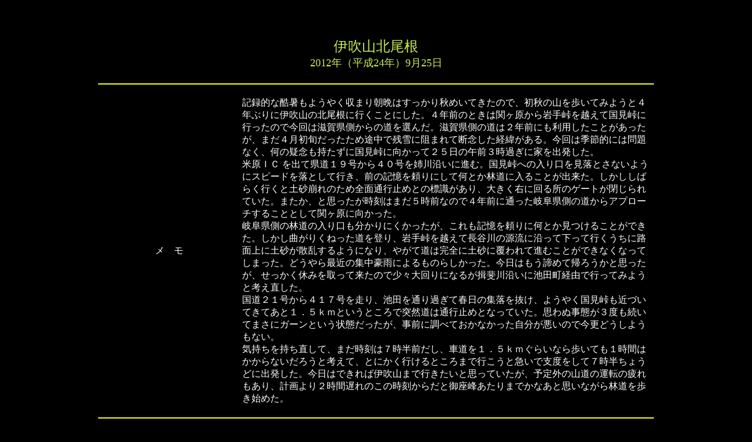

--- FILE ---
content_type: text/html
request_url: http://yamaaruki108.com/sub4/ibukikitaone12/kitaone12.htm
body_size: 29546
content:
<!DOCTYPE HTML PUBLIC "-//W3C//DTD HTML 4.0 Transitional//EN">
<HTML>
<HEAD>
<!-- Google tag (gtag.js) -->
<script async src="https://www.googletagmanager.com/gtag/js?id=G-5JNG1GB2KG"></script>
<script>
  window.dataLayer = window.dataLayer || [];
  function gtag(){dataLayer.push(arguments);}
  gtag('js', new Date());

  gtag('config', 'G-5JNG1GB2KG');
</script>
<meta name="GENERATOR" content="JustSystems Homepage Builder Version 16.0.1.0 for Windows">
<meta http-equiv="Content-Type" content="text/html; charset=Shift_JIS">
<meta http-equiv="Content-Style-Type" content="text/css">
<TITLE>伊吹山北尾根１２</TITLE>
<script type="text/javascript">

  var _gaq = _gaq || [];
  _gaq.push(['_setAccount', 'UA-25274180-5']);
  _gaq.push(['_trackPageview']);

  (function() {
    var ga = document.createElement('script'); ga.type = 'text/javascript'; ga.async = true;
    ga.src = ('https:' == document.location.protocol ? 'https://ssl' : 'http://www') + '.google-analytics.com/ga.js';
    var s = document.getElementsByTagName('script')[0]; s.parentNode.insertBefore(ga, s);
  })();

</script>
</HEAD>
<BODY bgcolor="#000000" text="#cccc99" link="#999900" vlink="#ffcc00" alink="#ffffff">
<P><BR><BR></P>
<CENTER>
<TABLE>
  <TBODY>
    <TR>
      <TD height="39" valign="middle" align="center" width="450"><FONT color="#c8ec59"><FONT size="5" face="ＭＳ Ｐゴシック"><FONT face="ＭＳ Ｐゴシック"><FONT size="5">伊吹山北尾根<BR>
      </FONT><FONT size="4">2012年（平成24年）9月25日<BR>
      </FONT></FONT></FONT></FONT></TD>
    </TR>
  </TBODY>
</TABLE><BR>
<table width="950">
  <TBODY>
    <TR>
      <TD colspan="3" bgcolor="#ffff00"></TD>
    </TR>
    <TR>
      <TD align="center" colspan="2" width="250"><FONT color="#ffffff" size="3">メ　モ</FONT></TD>
      <TD width="700"><FONT color="#ffffff" size="3"><br>
      記録的な酷暑もようやく収まり朝晩はすっかり秋めいてきたので、初秋の山を歩いてみようと４年ぶりに伊吹山の北尾根に行くことにした。４年前のときは関ヶ原から岩手峠を越えて国見峠に行ったので今回は滋賀県側からの道を選んだ。滋賀県側の道は２年前にも利用したことがあったが、まだ４月初旬だったため途中で残雪に阻まれて断念した経緯がある。今回は季節的には問題なく、何の疑念も持たずに国見峠に向かって２５日の午前３時過ぎに家を出発した。<BR>
      米原ＩＣ を出て県道１９号から４０号を姉川沿いに進む。国見峠への入り口を見落とさないようにスピードを落として行き、前の記憶を頼りにして何とか林道に入ることが出来た。しかししばらく行くと土砂崩れのため全面通行止めとの標識があり、大きく右に回る所のゲートが閉じられていた。またか、と思ったが時刻はまだ５時前なので４年前に通った岐阜県側の道からアプローチすることとして関ヶ原に向かった。<BR>
      岐阜県側の林道の入り口も分かりにくかったが、これも記憶を頼りに何とか見つけることができた。しかし曲がりくねった道を登り、岩手峠を越えて長谷川の源流に沿って下って行くうちに路面上に土砂が散乱するようになり、やがて道は完全に土砂に覆われて進むことができなくなってしまった。どうやら最近の集中豪雨によるものらしかった。今日はもう諦めて帰ろうかと思ったが、せっかく休みを取って来たので少々大回りになるが揖斐川沿いに池田町経由で行ってみようと考え直した。<BR>
      国道２１号から４１７号を走り、池田を通り過ぎて春日の集落を抜け、ようやく国見峠も近づいてきてあと１．５ｋｍというところで突然道は通行止めとなっていた。思わぬ事態が３度も続いてまさにガーンという状態だったが、事前に調べておかなかった自分が悪いので今更どうしようもない。<BR>
      気持ちを持ち直して、まだ時刻は７時半前だし、<FONT color="#ffffff" size="3">車道を１．５ｋｍぐらいなら歩いても１時間はかからないだろうと考えて、とにかく行けるところまで行こうと急いで支度をして７時半ちょうどに出発した。今日はできれば伊吹山まで行きたいと思っていたが、予定外の山道の運転の疲れもあり、計画より２時間遅れのこの時刻からだと御座峰あたりまでかなあと思いながら林道を歩き始めた。</FONT><br>
      <BR>
      </FONT></TD>
    </TR>
    <TR>
      <TD colspan="3" bgcolor="#ffff00"></TD>
    </TR>
    <TR>
      <td width="250" align="center" colspan="2" valign="middle" height="500"><FONT size="3" color="#ffffff">行　程</FONT><br>
      <br>
      <font color="#ffffff" size="2">国見峠下<br>↓↑<br>
      鉈ヶ岩屋<br>↓↑<br>
      国見岳<br>↓↑<br>
      大禿山<br>↓↑<br>
      御座峰</font><br>
      <br>
      <table>
        <tbody>
          <tr>
            <td><font color="#ffffff" size="3" face="ＭＳ Ｐゴシック">距離　　　　 ：　<span id="distance">8.2km</span><br>
            最大標高差：　509m<br>
            累積標高　 ：　784<span id="plevel">m</span><span id="nlevel"></span></font>&nbsp;&nbsp;</td>
          </tr>
        </tbody>
      </table>
      <br>
      <a href="../../gsi/2012/ibukikitaone20120925.html"><img src="zengamen.jpg" width="30" height="30" border="0"></a><br>
      <br>
      <a href="https://www.yamareco.com/modules/yamareco/detail-7993059.html"><img src="yamareco.jpg" width="50" height="30" border="0"></a><br>
      </td>
      <td valign="middle" align="center" width="700" height="500"><font color="#ffffff" size="3"><iframe src="https://www.yamareco.com/modules/yamareco/include/ymap_iframe.php?did=7993059&graph=1&w=650&h=320&lat=35.461577491007&lon=136.42173975706&minlat=35.447176133524&minlon=136.4170217514&maxlat=35.475978848489&maxlon=136.42645776272" width="650" height="470" scrolling="NO" frameborder="0" name="ibukiyamakitaone12"></iframe></font></td>
    </TR>
    <TR>
      <TD colspan="3" bgcolor="#ffff00"></TD>
    </TR>
    <TR>
      <td align="center" colspan="2" valign="middle" width="250" height="290" rowspan="2"><FONT color="#ffffff" size="3">天　候</FONT><br>
      <br>
      <font color="#ffffff" size="3">晴れ<br>
      </font></td>
      <td valign="bottom" align="center" width="700" height="265"><img src="20120925.jpg" width="240" height="250" border="0"></td>
    </TR>
    <TR>
      <td valign="middle" align="center" width="700" height="25">&nbsp;<font color="#ffffff" size="2">（気象庁 ： 過去の天気図）</font>&nbsp;</td>
    </TR>
    <TR>
      <TD colspan="3" bgcolor="#ffff00"></TD>
    </TR>
  </TBODY>
</table>
<BR>
<font color="#ffffff">山行記録</font><br>
<BR>
<table width="950">
  <TBODY>
    <TR>
      <td align="center" colspan="3"><img src="266.JPG" width="675" height="450" border="0">&nbsp;</td>
    </TR>
    <TR>
      <td align="center" colspan="3"><font color="#ffffff" size="2">滋賀県側の国見林道の入り口。<br>
      斜面崩壊のため通行止めとなっていたので、急遽岐阜県側からアプローチすることにした。<br>
      <br>
      <br>
      </font></td>
    </TR>
    <TR>
      <td align="center" colspan="3"><img src="267.JPG" width="675" height="450" border="0">&nbsp;</td>
    </TR>
    <TR>
      <td align="center" colspan="3"><font color="#ffffff" size="2">関ヶ原から岩手峠を越えて行く道も土砂崩れのため通行できなかった。<br>
      関ヶ原に戻り、揖斐川沿いに大回りをして国見峠に向かったが、スキー場の近くの峠の手前１．５kmの地点でこれまた通行止め。<br>
      仕方がないのでここを出発点として７時半に山歩き開始。<br>
      <br>
      <br>
      </font></td>
    </TR>
    <TR>
      <td align="center" colspan="3"><img src="268.JPG" width="675" height="450" border="0">&nbsp;</td>
    </TR>
    <TR>
      <td align="center" colspan="3">&nbsp;<font color="#ffffff" size="2">しばらく行くと道は大きく崩壊していた。<br>
      左手の斜面の茂みの中に踏み跡があったので、それを辿って向こう側に行く。<br>
      <br>
      <br>
      </font></td>
    </TR>
    <TR>
      <td align="center" colspan="3">&nbsp;<img src="270.JPG" width="675" height="450" border="0"></td>
    </TR>
    <TR>
      <td align="center" colspan="3">&nbsp;<font color="#ffffff" size="2">そのあとの道も路面の下がえぐられていて大きな被害を受けていた。<br>
      この分だと復旧するまでかなりの時間がかかりそうで、車で国見峠まで行くのは当分無理な様子だった。<br>
      <br>
      <br>
      </font></td>
    </TR>
    <TR>
      <td align="center" colspan="3"><img src="271.jpg" width="675" height="450" border="0">&nbsp;</td>
    </TR>
    <TR>
      <td align="center" colspan="3">&nbsp;<font color="#ffffff" size="2">出発点から１０分ほど行くと左手に鉈ヶ岩屋への案内板があった。見てみるとここから直接国見岳に行く道があるようだった。<br>
      急坂のようだが単調な林道歩きよりはいいだろうと思ってこの道を登ることとした。<br>
      <br>
      <br>
      </font></td>
    </TR>
    <TR>
      <td align="center" colspan="3"><img src="272.JPG" width="675" height="450" border="0">&nbsp;</td>
    </TR>
    <TR>
      <td align="center" colspan="3">&nbsp;<font color="#ffffff" size="2">滑りやすい斜面を一登りで尾根に乗った。鉈ヶ岩屋への道標がある。<br>
      <br>
      <br>
      </font></td>
    </TR>
    <TR>
      <TD colspan="3" align="center"><IMG src="275.JPG" width="675" height="450" border="0"></TD>
    </TR>
    <TR>
      <TD colspan="3" valign="top" align="center" height="030"><FONT color="#ffffff" size="2"><FONT color="#ffffff"><FONT color="#ffffff"><FONT color="#ffffff"><FONT color="#ffffff" size="2"><FONT color="#ffffff"><FONT color="#ffffff"><FONT color="#ffffff">朝日が差し込む尾根上の道。このあたりは平坦だが、やがてまっすぐな急登が始まる。<BR>
      <br>
      <BR>
      </FONT></FONT></FONT></FONT></FONT></FONT></FONT></FONT></TD>
    </TR>
    <TR>
      <td align="center" colspan="3"><img src="276.JPG" width="675" height="450" border="0">&nbsp;</td>
    </TR>
    <TR>
      <td align="center" colspan="3">&nbsp;<font color="#ffffff" size="2">急な尾根道を２０分ほど登り続けるとようやく前方が明るくなってくる。岩屋が近づいてきた感じだ。<br>
      <br>
      <br>
      </font></td>
    </TR>
    <TR>
      <td align="center" colspan="3">&nbsp;<img src="277.JPG" width="675" height="450" border="0"></td>
    </TR>
    <TR>
      <td align="center" colspan="3">&nbsp;<font color="#ffffff" size="2">取り付きから３０分ほどで８時１５分に岩屋につく。関ヶ原の合戦のころに本願寺の教如上人という方が難を逃れたところらしい。<br>
      鈴鹿の杉峠を越える千種街道にも蓮如上人が難を逃れたところがある。”鉈ヶ岩、苦難の歴史の語り種”<br>
      <br>
      <br>
      </font></td>
    </TR>
    <TR>
      <TD colspan="3" align="center"><IMG src="279.JPG" width="675" height="450" border="0"></TD>
    </TR>
    <TR>
      <TD colspan="3" valign="top" align="center" height="30"><FONT color="#ffffff" size="2"><FONT color="#ffffff"><FONT color="#ffffff"><FONT color="#ffffff"><FONT color="#ffffff" size="2"><FONT color="#ffffff"><FONT color="#ffffff"><FONT color="#ffffff">岩屋の正面の景色。左手遠くに小津三山が見える。<BR>
      写真では分かりにくいが右手遠くには御嶽も望まれる。<BR>
      <br>
      <BR>
      </FONT></FONT></FONT></FONT></FONT></FONT></FONT></FONT></TD>
    </TR>
    <TR>
      <td align="center" colspan="3"><img src="281.JPG" width="675" height="450" border="0">&nbsp;</td>
    </TR>
    <TR>
      <td align="center" colspan="3"><font color="#ffffff" size="2">小津権現山、花房山、雷倉の小津三山。その後ろには霊峰白山も見える。<br>
      <br>
      <br>
      </font></td>
    </TR>
    <TR>
      <td align="center" colspan="3"><img src="284.JPG" width="675" height="450" border="0">&nbsp;</td>
    </TR>
    <TR>
      <td align="center" colspan="3">&nbsp;<font color="#ffffff" size="2">岩屋をあとにしてしばらく登って行くと国見峠からの道と合流する。<br>
      そのあと植林帯を抜けると頂上直下まで岩が露出した道の急登となる。道端にはジンジソウが沢山咲いていた。<br>
      <br>
      <br>
      </font></td>
    </TR>
    <TR>
      <TD colspan="3" align="center"><img src="374.JPG" width="400" height="600" border="0"></TD>
    </TR>
    <TR>
      <TD colspan="3" valign="top" align="center" height="30"><FONT color="#ffffff" size="2"><FONT color="#ffffff"><FONT color="#ffffff"><FONT color="#ffffff"><FONT color="#ffffff" size="2"><FONT color="#ffffff"><FONT color="#ffffff"><FONT color="#ffffff"><font size="2"><font color="#ffffff"><font size="2"><font color="#ffffff">道端に咲くジンジソウ</font></font></font></font><BR>
      <br>
      <BR>
      </FONT></FONT></FONT></FONT></FONT></FONT></FONT></FONT></TD>
    </TR>
    <TR>
      <TD colspan="3" align="center"><IMG src="290.JPG" width="675" height="450" border="0"></TD>
    </TR>
    <TR>
      <TD colspan="3" valign="top" align="center" height="30"><FONT color="#ffffff" size="2"><FONT color="#ffffff"><FONT color="#ffffff"><FONT color="#ffffff">急登を終えると広々とした草地に出る。<br>
      以前KDDIの設備があったところで、その一角の眺めの良いところで少し休憩する。<BR>
      <br>
      <BR>
      </FONT></FONT></FONT></FONT></TD>
    </TR>
    <TR>
      <TD colspan="3" align="center"><IMG src="285.JPG" width="675" height="450" border="0"></TD>
    </TR>
    <TR>
      <TD colspan="3" valign="top" align="center" height="30"><FONT color="#ffffff" size="2"><FONT color="#ffffff"><FONT color="#ffffff"><FONT color="#ffffff">岩屋からと同じ方向の眺め。<BR>
      左遠くに小津三山や能郷白山、白山が、右遠くには御嶽や乗鞍が見える。<FONT color="#ffffff" size="2"><FONT color="#ffffff"><FONT color="#ffffff"><FONT color="#ffffff"><FONT color="#ffffff" size="2"><FONT color="#ffffff"><FONT color="#ffffff"><FONT color="#ffffff">残念ながら北アルプスの山々は雲の中だった。<BR>
      </FONT></FONT></FONT></FONT></FONT></FONT></FONT></FONT><br>
      <BR>
      </FONT></FONT></FONT></FONT></TD>
    </TR>
    <TR>
      <TD colspan="3" align="center"><IMG src="294.JPG" width="675" height="450" border="0"></TD>
    </TR>
    <TR>
      <TD colspan="3" valign="top" align="center" height="30"><FONT color="#ffffff" size="2"><FONT color="#ffffff"><FONT color="#ffffff"><FONT color="#ffffff">白山と能郷白山（左手前）。その手前に小津三山。<BR>
      <br>
      <BR>
      </FONT></FONT></FONT></FONT></TD>
    </TR>
    <TR>
      <td align="center" colspan="3"><img src="296.JPG" width="675" height="450" border="0">&nbsp;</td>
    </TR>
    <TR>
      <td align="center" colspan="3"><font color="#ffffff" size="2">乗鞍岳。雲に隠れていて頂上部分だけが僅かに見える。<br>
      <br>
      <br>
      </font></td>
    </TR>
    <TR>
      <td align="center" colspan="3"><img src="295.JPG" width="675" height="450" border="0">&nbsp;</td>
    </TR>
    <TR>
      <td align="center" colspan="3">&nbsp;<font color="#ffffff" size="2">御嶽山。雲に隠れ始めている。<br>
      <br>
      <br>
      </font></td>
    </TR>
    <TR>
      <TD colspan="3" align="center"><IMG src="288.JPG" width="675" height="450" border="0"></TD>
    </TR>
    <TR>
      <TD colspan="3" valign="top" align="center" height="30"><FONT color="#ffffff" size="2"><FONT color="#ffffff"><FONT color="#ffffff"><FONT color="#ffffff"><FONT color="#ffffff" size="2"><FONT color="#ffffff"><FONT color="#ffffff"><FONT color="#ffffff">空はすっかり秋模様<BR>
      </FONT></FONT></FONT></FONT><br>
      <BR>
      </FONT></FONT></FONT></FONT></TD>
    </TR>
    <TR>
      <TD colspan="3" align="center"><IMG src="291.JPG" width="675" height="450" border="0"></TD>
    </TR>
    <TR>
      <TD colspan="3" valign="top" align="center" height="30"><FONT color="#ffffff" size="2"><FONT color="#ffffff"><FONT color="#ffffff"><FONT color="#ffffff"><FONT color="#ffffff" size="2"><FONT color="#ffffff"><FONT color="#ffffff"><FONT color="#ffffff">秋の雰囲気を引き立てるススキ<br>
      <br>
      <br>
      </FONT></FONT></FONT></FONT></FONT></FONT></FONT></FONT></TD>
    </TR>
    <TR>
      <td align="center" colspan="3"><img src="299.jpg" width="675" height="450" border="0">&nbsp;</td>
    </TR>
    <TR>
      <td align="center" colspan="3"><font color="#ffffff" size="2">国見岳に向かう道端にはいろいろな秋の花が咲いていた。写真はゴマナ。<br>
      <br>
      <br>
      </font></td>
    </TR>
    <TR>
      <td align="center" colspan="3">&nbsp;<img src="301.jpg" width="675" height="450" border="0"></td>
    </TR>
    <TR>
      <td align="center" colspan="3">&nbsp;<font color="#ffffff" size="2">サラシナショウマ<br>
      <br>
      <br>
      </font></td>
    </TR>
    <TR>
      <TD colspan="3" align="center"><img src="310.jpg" width="675" height="450" border="0"></TD>
    </TR>
    <TR>
      <TD colspan="3" valign="top" align="center" height="30"><FONT color="#ffffff" size="2"><FONT color="#ffffff"><FONT color="#ffffff"><FONT color="#ffffff"><FONT color="#ffffff" size="2"><FONT color="#ffffff"><FONT color="#ffffff"><FONT color="#ffffff">ミツバフウロ<BR>
      <br>
      <BR>
      </FONT></FONT></FONT></FONT></FONT></FONT></FONT></FONT></TD>
    </TR>
    <TR>
      <td align="center" colspan="3"><img src="308.JPG" width="675" height="450" border="0">&nbsp;</td>
    </TR>
    <TR>
      <td align="center" colspan="3"><font color="#ffffff" size="2">草地から５分ほどで９時１５分に国見岳山頂に着く。<br>
      <br>
      <br>
      </font></td>
    </TR>
    <TR>
      <td align="center" colspan="3"><img src="306.JPG" width="675" height="450" border="0">&nbsp;</td>
    </TR>
    <TR>
      <td align="center" colspan="3">&nbsp;<font color="#ffffff" size="2">国見岳山頂は標識も破損しており、気をつけていないと知らずに通り過ぎてしまいそうな所だった。<br>
      <br>
      <br>
      </font></td>
    </TR>
    <TR>
      <TD colspan="3" align="center"><IMG src="305.JPG" width="675" height="450" border="0"></TD>
    </TR>
    <TR>
      <TD colspan="3" valign="top" align="center" height="30"><FONT color="#ffffff" size="2"><FONT color="#ffffff"><FONT color="#ffffff"><FONT color="#ffffff"><FONT color="#ffffff" size="2"><FONT color="#ffffff"><FONT color="#ffffff"><FONT color="#ffffff"><FONT color="#ffffff" size="2"><FONT color="#ffffff"><FONT color="#ffffff"><FONT color="#ffffff">国見岳からは僅かに東の眺めのみが広がる。<BR>
      <FONT color="#ffffff" size="2"><FONT color="#ffffff"><FONT color="#ffffff"><FONT color="#ffffff"><FONT color="#ffffff" size="2"><FONT color="#ffffff"><FONT color="#ffffff"><FONT color="#ffffff"><FONT color="#ffffff" size="2"><FONT color="#ffffff"><FONT color="#ffffff"><FONT color="#ffffff">写真では分かりにくいが、</FONT></FONT></FONT></FONT></FONT></FONT></FONT></FONT></FONT></FONT></FONT></FONT>御嶽山、中央アルプスから恵那山にかけての山並みが見える。<BR>
      </FONT></FONT></FONT></FONT></FONT></FONT></FONT></FONT><br>
      <BR>
      </FONT></FONT></FONT></FONT></TD>
    </TR>
    <TR>
      <TD colspan="3" align="center"><IMG src="312.JPG" width="675" height="450" border="0"></TD>
    </TR>
    <TR>
      <TD colspan="3" valign="top" align="center" height="30"><FONT color="#ffffff" size="2"><FONT color="#ffffff"><FONT color="#ffffff"><FONT color="#ffffff"><FONT color="#ffffff" size="2"><FONT color="#ffffff"><FONT color="#ffffff"><FONT color="#ffffff"><FONT color="#ffffff" size="2"><FONT color="#ffffff"><FONT color="#ffffff"><FONT color="#ffffff">国見岳から少し下ったところから大禿山（左手前）と伊吹山を見る。</FONT></FONT></FONT></FONT><BR>
      <br>
      <BR>
      </FONT></FONT></FONT></FONT></FONT></FONT></FONT></FONT></TD>
    </TR>
    <TR>
      <td align="center" colspan="3"><img src="313.JPG" width="675" height="450" border="0">&nbsp;</td>
    </TR>
    <TR>
      <td align="center" colspan="3">&nbsp;<font color="#ffffff" size="2">国見山を振り返る。南北に長く、東西に急な斜面を持つ。<br>
      <br>
      <br>
      </font></td>
    </TR>
    <TR>
      <td align="center" colspan="3">&nbsp;<img src="315.JPG" width="675" height="450" border="0"></td>
    </TR>
    <TR>
      <td align="center" colspan="3"><font color="#ffffff" size="2">これから登る大禿山。ずんぐりとした丸い頂の山。<br>
      <br>
      <br>
      </font></td>
    </TR>
    <TR>
      <TD colspan="3" align="center"><IMG src="317.JPG" width="675" height="450" border="0"></TD>
    </TR>
    <TR>
      <TD colspan="3" valign="top" align="center" height="30"><FONT color="#ffffff" size="2"><FONT color="#ffffff"><FONT color="#ffffff"><FONT color="#ffffff"><FONT color="#ffffff" size="2"><FONT color="#ffffff"><FONT color="#ffffff"><FONT color="#ffffff">大禿山山頂に９時５０分に着く。なかなか雰囲気のよい頂きで、眺めもよい。<BR>
      <br>
      <BR>
      </FONT></FONT></FONT></FONT></FONT></FONT></FONT></FONT></TD>
    </TR>
    <TR>
      <TD colspan="3" align="center"><IMG src="321.JPG" width="800" height="450" border="0"></TD>
    </TR>
    <TR>
      <TD colspan="3" valign="top" align="center" height="30"><FONT color="#ffffff" size="2"><FONT color="#ffffff"><FONT color="#ffffff"><FONT color="#ffffff"><FONT color="#ffffff" size="2"><FONT color="#ffffff"><FONT color="#ffffff"><FONT color="#ffffff"><FONT color="#ffffff" size="2"><FONT color="#ffffff"><FONT color="#ffffff"><FONT color="#ffffff">大禿山から国見岳を振り返る。右遠くには小津三山、能郷白山、白山の山々が見えている。<br>
      <br>
      <br>
      </FONT></FONT></FONT></FONT></FONT></FONT></FONT></FONT></FONT></FONT></FONT></FONT></TD>
    </TR>
    <TR>
      <TD colspan="3" align="center"><IMG src="322.JPG" width="675" height="450" border="0"></TD>
    </TR>
    <TR>
      <TD colspan="3" valign="top" align="center" height="30"><FONT color="#ffffff" size="2"><FONT color="#ffffff"><FONT color="#ffffff"><FONT color="#ffffff"><FONT color="#ffffff" size="2"><FONT color="#ffffff"><FONT color="#ffffff"><FONT color="#ffffff"><FONT color="#ffffff" size="2"><FONT color="#ffffff"><FONT color="#ffffff"><FONT color="#ffffff">大禿山の下りからの伊吹山。まだまだ遠い。やはり今日は無理か。<BR>
      <br>
      <BR>
      </FONT></FONT></FONT></FONT></FONT></FONT></FONT></FONT></FONT></FONT></FONT></FONT></TD>
    </TR>
    <TR>
      <td align="center" colspan="3"><img src="324.JPG" width="675" height="450" border="0">&nbsp;</td>
    </TR>
    <TR>
      <td align="center" colspan="3">&nbsp;<font color="#ffffff" size="2">大禿山から御座峰にかけての稜線。ここは風の通り道になるのか、高い樹は生えていない。<br>
      <br>
      <br>
      </font></td>
    </TR>
    <TR>
      <td align="center" colspan="3"><img src="331.JPG" width="675" height="450" border="0">&nbsp;</td>
    </TR>
    <TR>
      <td align="center" colspan="3">&nbsp;<font color="#ffffff" size="2">１０時３０分に御座峰の頂上に着く。灌木に囲まれていて眺めはない。<br>
      ここで腹拵えをして少し休憩する。このあとどうしようかと考えてから、もう少し先に行ってみることにした。<br>
      <br>
      <br>
      </font></td>
    </TR>
    <TR>
      <TD colspan="3" align="center"><IMG src="335.JPG" width="675" height="450" border="0"></TD>
    </TR>
    <TR>
      <TD colspan="3" valign="top" align="center" height="30"><FONT color="#ffffff" size="2"><FONT color="#ffffff"><FONT color="#ffffff"><FONT color="#ffffff">御座峰から緩く下って行くと前方に大きくなった伊吹山が見えた。その手前には丸い頂の１１４９ｍ峰が見える。<BR>
      ４年前はあそこまで行ったのだが、ここからはまだ１時間ほどかかりそうなので今日はここで引き返すこととした。<BR>
      伊吹山までの縦走は次の機会に挑戦することにしよう。<BR>
      <br>
      <BR>
      </FONT></FONT></FONT></FONT></TD>
    </TR>
    <TR>
      <TD colspan="3" align="center"><IMG src="336.JPG" width="675" height="450" border="0"></TD>
    </TR>
    <TR>
      <TD colspan="3" valign="top" align="center" height="30"><FONT color="#ffffff" size="2"><FONT color="#ffffff"><FONT color="#ffffff"><FONT color="#ffffff">右手には琵琶湖と比良連山が眺められた。<BR>
      <br>
      <BR>
      </FONT></FONT></FONT></FONT></TD>
    </TR>
    <TR>
      <td align="center" colspan="3"><img src="346.jpg" width="675" height="450" border="0">&nbsp;</td>
    </TR>
    <TR>
      <td align="center" colspan="3">&nbsp;<font color="#ffffff" size="2">帰りは花の写真を撮りながらゆっくりと戻って行った。<br>
      写真はシシウド？よく似た花が多いので間違っているかも知れません。<br>
      <br>
      <br>
      </font></td>
    </TR>
    <TR>
      <td align="center" colspan="3"><img src="355.JPG" width="675" height="450" border="0">&nbsp;</td>
    </TR>
    <TR>
      <td align="center" colspan="3"><font color="#ffffff" size="2">アキノキリンソウ<br>
      <br>
      <br>
      </font></td>
    </TR>
    <TR>
      <td align="center" colspan="3"><img src="338.jpg" width="675" height="450" border="0">&nbsp;</td>
    </TR>
    <TR>
      <td align="center" colspan="3"><font color="#ffffff" size="2">ミツバフウロ<br>
      <br>
      <br>
      </font></td>
    </TR>
    <TR>
      <td align="center" colspan="3"><img src="342.jpg" width="675" height="450" border="0">&nbsp;</td>
    </TR>
    <TR>
      <td align="center" colspan="3">&nbsp;<font color="#ffffff" size="2">アキチョウジ。ミツバフウロやこの花は稜線上の至るところで見ることができた。<br>
      <br>
      <br>
      </font></td>
    </TR>
    <TR>
      <TD colspan="3" align="center"><img src="350.jpg" width="675" height="450" border="0"></TD>
    </TR>
    <TR>
      <TD colspan="3" valign="top" align="center" height="30"><FONT color="#ffffff" size="2"><FONT color="#ffffff"><FONT color="#ffffff"><FONT color="#ffffff">イブキトリカブト。<BR>
      稜線上に花は絶えることはなく、さすがは<FONT color="#ffffff" size="2"><FONT color="#ffffff"><FONT color="#ffffff"><FONT color="#ffffff">名にし負う伊吹山北尾根だと思った。</FONT></FONT></FONT></FONT><BR>
      <br>
      <BR>
      </FONT></FONT></FONT></FONT></TD>
    </TR>
    <TR>
      <td align="center" colspan="3"><img src="352.JPG" width="675" height="450" border="0">&nbsp;</td>
    </TR>
    <TR>
      <td align="center" colspan="3">&nbsp;<font color="#ffffff" size="2">秋の花々を鑑賞しながら御座峰から大禿山に向かう。<br>
      <br>
      <br>
      </font></td>
    </TR>
    <TR>
      <td align="center" colspan="3"><img src="361.JPG" width="675" height="450" border="0">&nbsp;</td>
    </TR>
    <TR>
      <td align="center" colspan="3">&nbsp;<font color="#ffffff" size="2">大禿山で中休止。最後の眺めを楽しむ。少し暑いが爽やかな風が吹き気分は爽快です。<br>
      <br>
      <br>
      </font></td>
    </TR>
    <TR>
      <td align="center" colspan="3"><img src="363.JPG" width="675" height="450" border="0">&nbsp;</td>
    </TR>
    <TR>
      <td align="center" colspan="3"><font color="#ffffff" size="2">大禿山から国見岳に向かう。<br>
      <br>
      <br>
      </font></td>
    </TR>
    <TR>
      <td align="center" colspan="3"><img src="368.JPG" width="675" height="450" border="0">&nbsp;</td>
    </TR>
    <TR>
      <td align="center" colspan="3">&nbsp;<font color="#ffffff" size="2">国見岳に戻って、その先の草地から北の方を眺める。白山は雲に隠れて見えなくなっていた。<br>
      <br>
      <br>
      </font></td>
    </TR>
    <TR>
      <TD colspan="3" align="center"><IMG src="369.JPG" width="675" height="450" border="0"></TD>
    </TR>
    <TR>
      <TD colspan="3" valign="top" align="center" height="30"><FONT color="#ffffff" size="2"><FONT color="#ffffff"><FONT color="#ffffff"><FONT color="#ffffff">秋の空を仰ぎ見る。<br>
      <BR>
      <BR>
      </FONT></FONT></FONT></FONT></TD>
    </TR>
    <TR>
      <td valign="top" align="center" colspan="3">&nbsp;<img src="376.JPG" width="675" height="450" border="0"></td>
    </TR>
    <TR>
      <td valign="top" align="center" colspan="3">&nbsp;<font color="#ffffff" size="2">帰途も鉈ヶ岩屋の道を行く。写真では分かりにくいが急な一直線の下りが続く。<br>
      <br>
      <br>
      </font></td>
    </TR>
    <TR>
      <td valign="top" align="center" colspan="3"><img src="377.JPG" width="675" height="450" border="0">&nbsp;</td>
    </TR>
    <TR>
      <td valign="top" align="center" colspan="3"><font color="#ffffff" size="2">登山道を下り終えて林道に戻る。<br>
      <br>
      <br>
      </font></td>
    </TR>
    <TR>
      <td valign="top" align="center" colspan="3"><img src="378.JPG" width="675" height="450" border="0">&nbsp;</td>
    </TR>
    <TR>
      <td valign="top" align="center" colspan="3"><font color="#ffffff" size="2">１４時５分に出発点に戻る。<br>
      今日は平日でもあり、途中で出会ったのは帰途の御座峰付近での単独の方だけだったが、<br>
      ここには車は僕の１台しかなかった。一体あの人はどこから登って来たのだろう。<br>
      <br>
      <br>
      </font></td>
    </TR>
    <TR>
      <td valign="top" align="center" colspan="3"><img src="379.JPG" width="675" height="450" border="0">&nbsp;</td>
    </TR>
    <TR>
      <td valign="top" align="center" colspan="3"><font color="#ffffff" size="2">帰途北尾根を振り返る。左から御座峰、大禿山、国見岳と続く。<br>
      今日は朝から予期しないことが続いてどうなることかと思ったが、稜線上では数多くの秋の花々を見ることができた。<br>
      伊吹山の北尾根は本当に花の多い所だと実感した山行だった。<br>
      <br>
      <br>
      </font></td>
    </TR>
  </TBODY>
</table>
<BR>
<TABLE width="950">
  <TBODY>
    <TR>
      <TD width="850" bgcolor="#ffff00" colspan="2"></TD>
    </TR>
    <TR>
      <TD width="150" align="center"><FONT color="#ffffff" size="3">コースタイム<BR>
      </FONT></TD>
      <TD width="800"><FONT color="#ffffff" size="3">往　　<FONT color="#ffffff">出発点（7:30）</FONT><FONT color="#ffffff" size="3">－鉈ヶ岩屋（8:15）－国見岳（9:00-9:10）－大禿山（9:50）－御座峰（10:30-10:45）</FONT>－折返し点(11:00)<BR>
      復　　折返し点（11:05）－御座峰（11:20）－大禿山（11:55－12:10）－国見岳（12:50-13:10）－出発点(14:05)　　　</FONT></TD>
    </TR>
    <TR>
      <TD bgcolor="#ffff00" colspan="2"></TD>
    </TR>
  </TBODY>
</TABLE>
<BR>
<FONT size="3">　｜<FONT color="#ffff00"><FONT color="#ffff00"><A href="../../index.htm"><FONT color="#ffff00">ホーム</FONT></A></FONT></FONT>｜<FONT color="#ffff00"><FONT color="#ffff00"><FONT color="#ffff00"><A href="../../sub0/tiikibetu/tiikibetu.htm"><FONT color="#ffff00">地域別山行一覧</FONT></A></FONT></FONT></FONT>｜<FONT color="#ffff00"><FONT color="#ffff00"><FONT color="#ffff00"><A href="../../sub0/tiikibetu/nenbetu.htm"><FONT color="#ffff00">年別山行一覧</FONT></A></FONT></FONT></FONT>｜</FONT></CENTER>
<P><BR>
</P>
</BODY>
</HTML>
